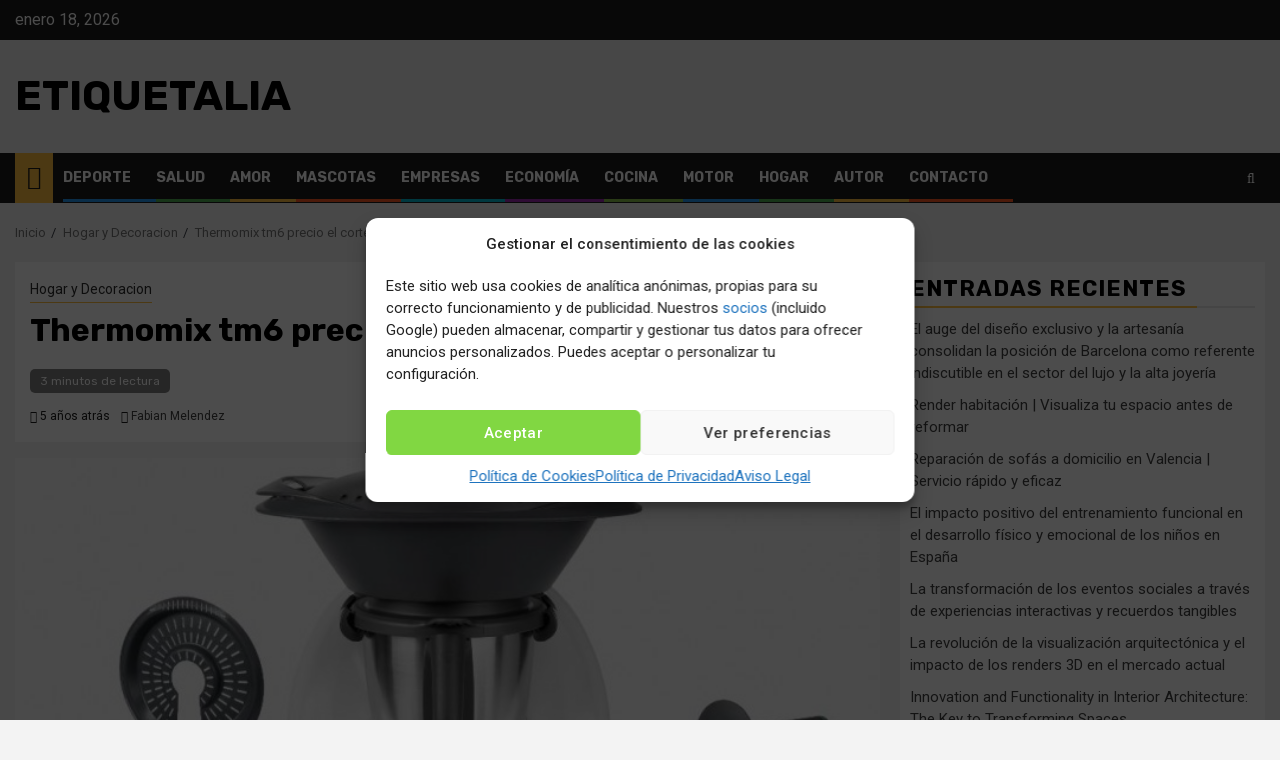

--- FILE ---
content_type: text/html; charset=UTF-8
request_url: https://etiquetalia.es/hogar-y-decoracion/thermomix-tm6-precio-el-corte-ingles/
body_size: 16648
content:
<!doctype html><html lang="es"><head><meta charset="UTF-8"><meta name="viewport" content="width=device-width, initial-scale=1"><link rel="profile" href="https://gmpg.org/xfn/11"><meta name='robots' content='index, follow, max-image-preview:large, max-snippet:-1, max-video-preview:-1' /><title>▷ Thermomix tm6 precio el corte inglés | Actualizado enero 2026</title><meta name="description" content="➤ Thermomix tm6 precio el corte inglés ☝ Thermomix tm6 precio el corte inglés Price thermomix tm6 spainFinding the right food processor also means knowing where to look. And some stores, such as ... ➤" /><link rel="canonical" href="https://etiquetalia.es/hogar-y-decoracion/thermomix-tm6-precio-el-corte-ingles/" /><meta property="og:locale" content="es_ES" /><meta property="og:type" content="article" /><meta property="og:title" content="▷ Thermomix tm6 precio el corte inglés | Actualizado enero 2026" /><meta property="og:description" content="➤ Thermomix tm6 precio el corte inglés ☝ Thermomix tm6 precio el corte inglés Price thermomix tm6 spainFinding the right food processor also means knowing where to look. And some stores, such as ... ➤" /><meta property="og:url" content="https://etiquetalia.es/hogar-y-decoracion/thermomix-tm6-precio-el-corte-ingles/" /><meta property="og:site_name" content="Etiquetalia" /><meta property="article:published_time" content="2021-07-05T06:13:26+00:00" /><meta property="og:image" content="https://fotos-etiquetalia.s3.eu-west-3.amazonaws.com/wp-content/uploads/2021/07/05081818/thermomix-tm6-precio-el-corte-ingles.jpg" /><meta property="og:image:width" content="730" /><meta property="og:image:height" content="715" /><meta property="og:image:type" content="image/jpeg" /><meta name="author" content="Fabian Melendez" /><meta name="twitter:card" content="summary_large_image" /><meta name="twitter:label1" content="Escrito por" /><meta name="twitter:data1" content="Fabian Melendez" /><meta name="twitter:label2" content="Tiempo de lectura" /><meta name="twitter:data2" content="3 minutos" /> <script type="application/ld+json" class="yoast-schema-graph">{"@context":"https://schema.org","@graph":[{"@type":"Article","@id":"https://etiquetalia.es/hogar-y-decoracion/thermomix-tm6-precio-el-corte-ingles/#article","isPartOf":{"@id":"https://etiquetalia.es/hogar-y-decoracion/thermomix-tm6-precio-el-corte-ingles/"},"author":{"name":"Fabian Melendez","@id":"https://etiquetalia.es/#/schema/person/7e027035fd1d1e5b965ad1fefeb60503"},"headline":"Thermomix tm6 precio el corte inglés","datePublished":"2021-07-05T06:13:26+00:00","dateModified":"2021-07-05T06:13:26+00:00","mainEntityOfPage":{"@id":"https://etiquetalia.es/hogar-y-decoracion/thermomix-tm6-precio-el-corte-ingles/"},"wordCount":552,"publisher":{"@id":"https://etiquetalia.es/#organization"},"image":{"@id":"https://etiquetalia.es/hogar-y-decoracion/thermomix-tm6-precio-el-corte-ingles/#primaryimage"},"thumbnailUrl":"https://etiquetalia.es/wp-content/uploads/2021/07/thermomix-tm6-precio-el-corte-ingles.jpg","articleSection":["Hogar y Decoracion"],"inLanguage":"es"},{"@type":"WebPage","@id":"https://etiquetalia.es/hogar-y-decoracion/thermomix-tm6-precio-el-corte-ingles/","url":"https://etiquetalia.es/hogar-y-decoracion/thermomix-tm6-precio-el-corte-ingles/","name":"▷ Thermomix tm6 precio el corte inglés | Actualizado enero 2026","isPartOf":{"@id":"https://etiquetalia.es/#website"},"primaryImageOfPage":{"@id":"https://etiquetalia.es/hogar-y-decoracion/thermomix-tm6-precio-el-corte-ingles/#primaryimage"},"image":{"@id":"https://etiquetalia.es/hogar-y-decoracion/thermomix-tm6-precio-el-corte-ingles/#primaryimage"},"thumbnailUrl":"https://etiquetalia.es/wp-content/uploads/2021/07/thermomix-tm6-precio-el-corte-ingles.jpg","datePublished":"2021-07-05T06:13:26+00:00","dateModified":"2021-07-05T06:13:26+00:00","description":"➤ Thermomix tm6 precio el corte inglés ☝ Thermomix tm6 precio el corte inglés Price thermomix tm6 spainFinding the right food processor also means knowing where to look. And some stores, such as ... ➤","breadcrumb":{"@id":"https://etiquetalia.es/hogar-y-decoracion/thermomix-tm6-precio-el-corte-ingles/#breadcrumb"},"inLanguage":"es","potentialAction":[{"@type":"ReadAction","target":["https://etiquetalia.es/hogar-y-decoracion/thermomix-tm6-precio-el-corte-ingles/"]}]},{"@type":"ImageObject","inLanguage":"es","@id":"https://etiquetalia.es/hogar-y-decoracion/thermomix-tm6-precio-el-corte-ingles/#primaryimage","url":"https://etiquetalia.es/wp-content/uploads/2021/07/thermomix-tm6-precio-el-corte-ingles.jpg","contentUrl":"https://etiquetalia.es/wp-content/uploads/2021/07/thermomix-tm6-precio-el-corte-ingles.jpg","width":730,"height":715},{"@type":"BreadcrumbList","@id":"https://etiquetalia.es/hogar-y-decoracion/thermomix-tm6-precio-el-corte-ingles/#breadcrumb","itemListElement":[{"@type":"ListItem","position":1,"name":"Portada","item":"https://etiquetalia.es/"},{"@type":"ListItem","position":2,"name":"Thermomix tm6 precio el corte inglés"}]},{"@type":"WebSite","@id":"https://etiquetalia.es/#website","url":"https://etiquetalia.es/","name":"Etiquetalia","description":"","publisher":{"@id":"https://etiquetalia.es/#organization"},"potentialAction":[{"@type":"SearchAction","target":{"@type":"EntryPoint","urlTemplate":"https://etiquetalia.es/?s={search_term_string}"},"query-input":"required name=search_term_string"}],"inLanguage":"es"},{"@type":"Organization","@id":"https://etiquetalia.es/#organization","name":"▷ ¿Quieres conocer las últimas curiosidades y tendencias? | Etiquetalia.es","url":"https://etiquetalia.es/","logo":{"@type":"ImageObject","inLanguage":"es","@id":"https://etiquetalia.es/#/schema/logo/image/","url":"https://etiquetalia.es/wp-content/uploads/2021/07/etiquetalia-logo-grande.jpg","contentUrl":"https://etiquetalia.es/wp-content/uploads/2021/07/etiquetalia-logo-grande.jpg","width":512,"height":512,"caption":"▷ ¿Quieres conocer las últimas curiosidades y tendencias? | Etiquetalia.es"},"image":{"@id":"https://etiquetalia.es/#/schema/logo/image/"}},{"@type":"Person","@id":"https://etiquetalia.es/#/schema/person/7e027035fd1d1e5b965ad1fefeb60503","name":"Fabian Melendez","image":{"@type":"ImageObject","inLanguage":"es","@id":"https://etiquetalia.es/#/schema/person/image/","url":"https://etiquetalia.es/wp-content/uploads/2022/04/retrato-joven-139x150.jpg","contentUrl":"https://etiquetalia.es/wp-content/uploads/2022/04/retrato-joven-139x150.jpg","caption":"Fabian Melendez"},"description":"¡Hola mundo! En mi blog personal encontrarás diversas noticias de actualidad.","sameAs":["https://etiquetalia.es"]}]}</script> <link rel='dns-prefetch' href='//fonts.googleapis.com' /> <script type="text/javascript">/*  */
window._wpemojiSettings = {"baseUrl":"https:\/\/s.w.org\/images\/core\/emoji\/14.0.0\/72x72\/","ext":".png","svgUrl":"https:\/\/s.w.org\/images\/core\/emoji\/14.0.0\/svg\/","svgExt":".svg","source":{"concatemoji":"https:\/\/etiquetalia.es\/wp-includes\/js\/wp-emoji-release.min.js?ver=6.4.7"}};
/*! This file is auto-generated */
!function(i,n){var o,s,e;function c(e){try{var t={supportTests:e,timestamp:(new Date).valueOf()};sessionStorage.setItem(o,JSON.stringify(t))}catch(e){}}function p(e,t,n){e.clearRect(0,0,e.canvas.width,e.canvas.height),e.fillText(t,0,0);var t=new Uint32Array(e.getImageData(0,0,e.canvas.width,e.canvas.height).data),r=(e.clearRect(0,0,e.canvas.width,e.canvas.height),e.fillText(n,0,0),new Uint32Array(e.getImageData(0,0,e.canvas.width,e.canvas.height).data));return t.every(function(e,t){return e===r[t]})}function u(e,t,n){switch(t){case"flag":return n(e,"\ud83c\udff3\ufe0f\u200d\u26a7\ufe0f","\ud83c\udff3\ufe0f\u200b\u26a7\ufe0f")?!1:!n(e,"\ud83c\uddfa\ud83c\uddf3","\ud83c\uddfa\u200b\ud83c\uddf3")&&!n(e,"\ud83c\udff4\udb40\udc67\udb40\udc62\udb40\udc65\udb40\udc6e\udb40\udc67\udb40\udc7f","\ud83c\udff4\u200b\udb40\udc67\u200b\udb40\udc62\u200b\udb40\udc65\u200b\udb40\udc6e\u200b\udb40\udc67\u200b\udb40\udc7f");case"emoji":return!n(e,"\ud83e\udef1\ud83c\udffb\u200d\ud83e\udef2\ud83c\udfff","\ud83e\udef1\ud83c\udffb\u200b\ud83e\udef2\ud83c\udfff")}return!1}function f(e,t,n){var r="undefined"!=typeof WorkerGlobalScope&&self instanceof WorkerGlobalScope?new OffscreenCanvas(300,150):i.createElement("canvas"),a=r.getContext("2d",{willReadFrequently:!0}),o=(a.textBaseline="top",a.font="600 32px Arial",{});return e.forEach(function(e){o[e]=t(a,e,n)}),o}function t(e){var t=i.createElement("script");t.src=e,t.defer=!0,i.head.appendChild(t)}"undefined"!=typeof Promise&&(o="wpEmojiSettingsSupports",s=["flag","emoji"],n.supports={everything:!0,everythingExceptFlag:!0},e=new Promise(function(e){i.addEventListener("DOMContentLoaded",e,{once:!0})}),new Promise(function(t){var n=function(){try{var e=JSON.parse(sessionStorage.getItem(o));if("object"==typeof e&&"number"==typeof e.timestamp&&(new Date).valueOf()<e.timestamp+604800&&"object"==typeof e.supportTests)return e.supportTests}catch(e){}return null}();if(!n){if("undefined"!=typeof Worker&&"undefined"!=typeof OffscreenCanvas&&"undefined"!=typeof URL&&URL.createObjectURL&&"undefined"!=typeof Blob)try{var e="postMessage("+f.toString()+"("+[JSON.stringify(s),u.toString(),p.toString()].join(",")+"));",r=new Blob([e],{type:"text/javascript"}),a=new Worker(URL.createObjectURL(r),{name:"wpTestEmojiSupports"});return void(a.onmessage=function(e){c(n=e.data),a.terminate(),t(n)})}catch(e){}c(n=f(s,u,p))}t(n)}).then(function(e){for(var t in e)n.supports[t]=e[t],n.supports.everything=n.supports.everything&&n.supports[t],"flag"!==t&&(n.supports.everythingExceptFlag=n.supports.everythingExceptFlag&&n.supports[t]);n.supports.everythingExceptFlag=n.supports.everythingExceptFlag&&!n.supports.flag,n.DOMReady=!1,n.readyCallback=function(){n.DOMReady=!0}}).then(function(){return e}).then(function(){var e;n.supports.everything||(n.readyCallback(),(e=n.source||{}).concatemoji?t(e.concatemoji):e.wpemoji&&e.twemoji&&(t(e.twemoji),t(e.wpemoji)))}))}((window,document),window._wpemojiSettings);
/*  */</script> <style id='wp-emoji-styles-inline-css' type='text/css'>img.wp-smiley, img.emoji {
		display: inline !important;
		border: none !important;
		box-shadow: none !important;
		height: 1em !important;
		width: 1em !important;
		margin: 0 0.07em !important;
		vertical-align: -0.1em !important;
		background: none !important;
		padding: 0 !important;
	}</style><link data-optimized="1" rel='stylesheet' id='wp-block-library-css' href='https://etiquetalia.es/wp-content/litespeed/css/552aa55cb68a26224779b839dc63b739.css?ver=763df' type='text/css' media='all' /><style id='classic-theme-styles-inline-css' type='text/css'>/*! This file is auto-generated */
.wp-block-button__link{color:#fff;background-color:#32373c;border-radius:9999px;box-shadow:none;text-decoration:none;padding:calc(.667em + 2px) calc(1.333em + 2px);font-size:1.125em}.wp-block-file__button{background:#32373c;color:#fff;text-decoration:none}</style><style id='global-styles-inline-css' type='text/css'>body{--wp--preset--color--black: #000000;--wp--preset--color--cyan-bluish-gray: #abb8c3;--wp--preset--color--white: #ffffff;--wp--preset--color--pale-pink: #f78da7;--wp--preset--color--vivid-red: #cf2e2e;--wp--preset--color--luminous-vivid-orange: #ff6900;--wp--preset--color--luminous-vivid-amber: #fcb900;--wp--preset--color--light-green-cyan: #7bdcb5;--wp--preset--color--vivid-green-cyan: #00d084;--wp--preset--color--pale-cyan-blue: #8ed1fc;--wp--preset--color--vivid-cyan-blue: #0693e3;--wp--preset--color--vivid-purple: #9b51e0;--wp--preset--gradient--vivid-cyan-blue-to-vivid-purple: linear-gradient(135deg,rgba(6,147,227,1) 0%,rgb(155,81,224) 100%);--wp--preset--gradient--light-green-cyan-to-vivid-green-cyan: linear-gradient(135deg,rgb(122,220,180) 0%,rgb(0,208,130) 100%);--wp--preset--gradient--luminous-vivid-amber-to-luminous-vivid-orange: linear-gradient(135deg,rgba(252,185,0,1) 0%,rgba(255,105,0,1) 100%);--wp--preset--gradient--luminous-vivid-orange-to-vivid-red: linear-gradient(135deg,rgba(255,105,0,1) 0%,rgb(207,46,46) 100%);--wp--preset--gradient--very-light-gray-to-cyan-bluish-gray: linear-gradient(135deg,rgb(238,238,238) 0%,rgb(169,184,195) 100%);--wp--preset--gradient--cool-to-warm-spectrum: linear-gradient(135deg,rgb(74,234,220) 0%,rgb(151,120,209) 20%,rgb(207,42,186) 40%,rgb(238,44,130) 60%,rgb(251,105,98) 80%,rgb(254,248,76) 100%);--wp--preset--gradient--blush-light-purple: linear-gradient(135deg,rgb(255,206,236) 0%,rgb(152,150,240) 100%);--wp--preset--gradient--blush-bordeaux: linear-gradient(135deg,rgb(254,205,165) 0%,rgb(254,45,45) 50%,rgb(107,0,62) 100%);--wp--preset--gradient--luminous-dusk: linear-gradient(135deg,rgb(255,203,112) 0%,rgb(199,81,192) 50%,rgb(65,88,208) 100%);--wp--preset--gradient--pale-ocean: linear-gradient(135deg,rgb(255,245,203) 0%,rgb(182,227,212) 50%,rgb(51,167,181) 100%);--wp--preset--gradient--electric-grass: linear-gradient(135deg,rgb(202,248,128) 0%,rgb(113,206,126) 100%);--wp--preset--gradient--midnight: linear-gradient(135deg,rgb(2,3,129) 0%,rgb(40,116,252) 100%);--wp--preset--font-size--small: 13px;--wp--preset--font-size--medium: 20px;--wp--preset--font-size--large: 36px;--wp--preset--font-size--x-large: 42px;--wp--preset--spacing--20: 0.44rem;--wp--preset--spacing--30: 0.67rem;--wp--preset--spacing--40: 1rem;--wp--preset--spacing--50: 1.5rem;--wp--preset--spacing--60: 2.25rem;--wp--preset--spacing--70: 3.38rem;--wp--preset--spacing--80: 5.06rem;--wp--preset--shadow--natural: 6px 6px 9px rgba(0, 0, 0, 0.2);--wp--preset--shadow--deep: 12px 12px 50px rgba(0, 0, 0, 0.4);--wp--preset--shadow--sharp: 6px 6px 0px rgba(0, 0, 0, 0.2);--wp--preset--shadow--outlined: 6px 6px 0px -3px rgba(255, 255, 255, 1), 6px 6px rgba(0, 0, 0, 1);--wp--preset--shadow--crisp: 6px 6px 0px rgba(0, 0, 0, 1);}:where(.is-layout-flex){gap: 0.5em;}:where(.is-layout-grid){gap: 0.5em;}body .is-layout-flow > .alignleft{float: left;margin-inline-start: 0;margin-inline-end: 2em;}body .is-layout-flow > .alignright{float: right;margin-inline-start: 2em;margin-inline-end: 0;}body .is-layout-flow > .aligncenter{margin-left: auto !important;margin-right: auto !important;}body .is-layout-constrained > .alignleft{float: left;margin-inline-start: 0;margin-inline-end: 2em;}body .is-layout-constrained > .alignright{float: right;margin-inline-start: 2em;margin-inline-end: 0;}body .is-layout-constrained > .aligncenter{margin-left: auto !important;margin-right: auto !important;}body .is-layout-constrained > :where(:not(.alignleft):not(.alignright):not(.alignfull)){max-width: var(--wp--style--global--content-size);margin-left: auto !important;margin-right: auto !important;}body .is-layout-constrained > .alignwide{max-width: var(--wp--style--global--wide-size);}body .is-layout-flex{display: flex;}body .is-layout-flex{flex-wrap: wrap;align-items: center;}body .is-layout-flex > *{margin: 0;}body .is-layout-grid{display: grid;}body .is-layout-grid > *{margin: 0;}:where(.wp-block-columns.is-layout-flex){gap: 2em;}:where(.wp-block-columns.is-layout-grid){gap: 2em;}:where(.wp-block-post-template.is-layout-flex){gap: 1.25em;}:where(.wp-block-post-template.is-layout-grid){gap: 1.25em;}.has-black-color{color: var(--wp--preset--color--black) !important;}.has-cyan-bluish-gray-color{color: var(--wp--preset--color--cyan-bluish-gray) !important;}.has-white-color{color: var(--wp--preset--color--white) !important;}.has-pale-pink-color{color: var(--wp--preset--color--pale-pink) !important;}.has-vivid-red-color{color: var(--wp--preset--color--vivid-red) !important;}.has-luminous-vivid-orange-color{color: var(--wp--preset--color--luminous-vivid-orange) !important;}.has-luminous-vivid-amber-color{color: var(--wp--preset--color--luminous-vivid-amber) !important;}.has-light-green-cyan-color{color: var(--wp--preset--color--light-green-cyan) !important;}.has-vivid-green-cyan-color{color: var(--wp--preset--color--vivid-green-cyan) !important;}.has-pale-cyan-blue-color{color: var(--wp--preset--color--pale-cyan-blue) !important;}.has-vivid-cyan-blue-color{color: var(--wp--preset--color--vivid-cyan-blue) !important;}.has-vivid-purple-color{color: var(--wp--preset--color--vivid-purple) !important;}.has-black-background-color{background-color: var(--wp--preset--color--black) !important;}.has-cyan-bluish-gray-background-color{background-color: var(--wp--preset--color--cyan-bluish-gray) !important;}.has-white-background-color{background-color: var(--wp--preset--color--white) !important;}.has-pale-pink-background-color{background-color: var(--wp--preset--color--pale-pink) !important;}.has-vivid-red-background-color{background-color: var(--wp--preset--color--vivid-red) !important;}.has-luminous-vivid-orange-background-color{background-color: var(--wp--preset--color--luminous-vivid-orange) !important;}.has-luminous-vivid-amber-background-color{background-color: var(--wp--preset--color--luminous-vivid-amber) !important;}.has-light-green-cyan-background-color{background-color: var(--wp--preset--color--light-green-cyan) !important;}.has-vivid-green-cyan-background-color{background-color: var(--wp--preset--color--vivid-green-cyan) !important;}.has-pale-cyan-blue-background-color{background-color: var(--wp--preset--color--pale-cyan-blue) !important;}.has-vivid-cyan-blue-background-color{background-color: var(--wp--preset--color--vivid-cyan-blue) !important;}.has-vivid-purple-background-color{background-color: var(--wp--preset--color--vivid-purple) !important;}.has-black-border-color{border-color: var(--wp--preset--color--black) !important;}.has-cyan-bluish-gray-border-color{border-color: var(--wp--preset--color--cyan-bluish-gray) !important;}.has-white-border-color{border-color: var(--wp--preset--color--white) !important;}.has-pale-pink-border-color{border-color: var(--wp--preset--color--pale-pink) !important;}.has-vivid-red-border-color{border-color: var(--wp--preset--color--vivid-red) !important;}.has-luminous-vivid-orange-border-color{border-color: var(--wp--preset--color--luminous-vivid-orange) !important;}.has-luminous-vivid-amber-border-color{border-color: var(--wp--preset--color--luminous-vivid-amber) !important;}.has-light-green-cyan-border-color{border-color: var(--wp--preset--color--light-green-cyan) !important;}.has-vivid-green-cyan-border-color{border-color: var(--wp--preset--color--vivid-green-cyan) !important;}.has-pale-cyan-blue-border-color{border-color: var(--wp--preset--color--pale-cyan-blue) !important;}.has-vivid-cyan-blue-border-color{border-color: var(--wp--preset--color--vivid-cyan-blue) !important;}.has-vivid-purple-border-color{border-color: var(--wp--preset--color--vivid-purple) !important;}.has-vivid-cyan-blue-to-vivid-purple-gradient-background{background: var(--wp--preset--gradient--vivid-cyan-blue-to-vivid-purple) !important;}.has-light-green-cyan-to-vivid-green-cyan-gradient-background{background: var(--wp--preset--gradient--light-green-cyan-to-vivid-green-cyan) !important;}.has-luminous-vivid-amber-to-luminous-vivid-orange-gradient-background{background: var(--wp--preset--gradient--luminous-vivid-amber-to-luminous-vivid-orange) !important;}.has-luminous-vivid-orange-to-vivid-red-gradient-background{background: var(--wp--preset--gradient--luminous-vivid-orange-to-vivid-red) !important;}.has-very-light-gray-to-cyan-bluish-gray-gradient-background{background: var(--wp--preset--gradient--very-light-gray-to-cyan-bluish-gray) !important;}.has-cool-to-warm-spectrum-gradient-background{background: var(--wp--preset--gradient--cool-to-warm-spectrum) !important;}.has-blush-light-purple-gradient-background{background: var(--wp--preset--gradient--blush-light-purple) !important;}.has-blush-bordeaux-gradient-background{background: var(--wp--preset--gradient--blush-bordeaux) !important;}.has-luminous-dusk-gradient-background{background: var(--wp--preset--gradient--luminous-dusk) !important;}.has-pale-ocean-gradient-background{background: var(--wp--preset--gradient--pale-ocean) !important;}.has-electric-grass-gradient-background{background: var(--wp--preset--gradient--electric-grass) !important;}.has-midnight-gradient-background{background: var(--wp--preset--gradient--midnight) !important;}.has-small-font-size{font-size: var(--wp--preset--font-size--small) !important;}.has-medium-font-size{font-size: var(--wp--preset--font-size--medium) !important;}.has-large-font-size{font-size: var(--wp--preset--font-size--large) !important;}.has-x-large-font-size{font-size: var(--wp--preset--font-size--x-large) !important;}
.wp-block-navigation a:where(:not(.wp-element-button)){color: inherit;}
:where(.wp-block-post-template.is-layout-flex){gap: 1.25em;}:where(.wp-block-post-template.is-layout-grid){gap: 1.25em;}
:where(.wp-block-columns.is-layout-flex){gap: 2em;}:where(.wp-block-columns.is-layout-grid){gap: 2em;}
.wp-block-pullquote{font-size: 1.5em;line-height: 1.6;}</style><link data-optimized="1" rel='stylesheet' id='ppress-frontend-css' href='https://etiquetalia.es/wp-content/litespeed/css/764a6b3c57efbb68de75340de1e447c1.css?ver=8e12f' type='text/css' media='all' /><link data-optimized="1" rel='stylesheet' id='ppress-flatpickr-css' href='https://etiquetalia.es/wp-content/litespeed/css/d7175b139a4425c6aaace76980e5ca2e.css?ver=15406' type='text/css' media='all' /><link data-optimized="1" rel='stylesheet' id='ppress-select2-css' href='https://etiquetalia.es/wp-content/litespeed/css/d13d03886a692be8da694e057d6623aa.css?ver=40803' type='text/css' media='all' /><link data-optimized="1" rel='stylesheet' id='cmplz-general-css' href='https://etiquetalia.es/wp-content/litespeed/css/bc73509bd9a5ab846d783c8a764bb669.css?ver=6cd4d' type='text/css' media='all' /><link data-optimized="1" rel='stylesheet' id='font-awesome-4-css' href='https://etiquetalia.es/wp-content/litespeed/css/e541eacda383815c04849f0dc52b523e.css?ver=68e6d' type='text/css' media='all' /><link data-optimized="1" rel='stylesheet' id='bootstrap-css' href='https://etiquetalia.es/wp-content/litespeed/css/b45b4426677064e8cb6487803424123b.css?ver=fa1c1' type='text/css' media='all' /><link data-optimized="1" rel='stylesheet' id='swiper-slider-css' href='https://etiquetalia.es/wp-content/litespeed/css/5bc8ac08ffa824236a5bad9cb2f62c8f.css?ver=c6d61' type='text/css' media='all' /><link data-optimized="1" rel='stylesheet' id='sidr-css' href='https://etiquetalia.es/wp-content/litespeed/css/872ffe6d4b7d085e408084e53325ec91.css?ver=eb62a' type='text/css' media='all' /><link data-optimized="1" rel='stylesheet' id='magnific-popup-css' href='https://etiquetalia.es/wp-content/litespeed/css/4468c25d0a3d3a9eb5dcd9e33974ebf1.css?ver=de197' type='text/css' media='all' /><link rel='stylesheet' id='newsphere-google-fonts-css' href='https://fonts.googleapis.com/css?family=Roboto:400,500,700|Rubik:400,500,700&#038;subset=latin,latin-ext' type='text/css' media='all' /><link data-optimized="1" rel='stylesheet' id='newsphere-style-css' href='https://etiquetalia.es/wp-content/litespeed/css/5da44a8793e01880c28d404e6e640b4f.css?ver=e5c58' type='text/css' media='all' /> <script type="text/javascript" src="https://etiquetalia.es/wp-includes/js/jquery/jquery.min.js?ver=3.7.1" id="jquery-core-js"></script> <script data-optimized="1" type="text/javascript" src="https://etiquetalia.es/wp-content/litespeed/js/6981141ee1efe307e50c8319fb6349e8.js?ver=ad657" id="jquery-migrate-js"></script> <script type="text/javascript" id="jquery-js-after">/*  */
jQuery(document).ready(function() {
	jQuery(".dc677a66dbf9c64fba26361240afdf5b").click(function() {
		jQuery.post(
			"https://etiquetalia.es/wp-admin/admin-ajax.php", {
				"action": "quick_adsense_onpost_ad_click",
				"quick_adsense_onpost_ad_index": jQuery(this).attr("data-index"),
				"quick_adsense_nonce": "cb10d62cc6",
			}, function(response) { }
		);
	});
});
/*  */</script> <script data-optimized="1" type="text/javascript" src="https://etiquetalia.es/wp-content/litespeed/js/e65b29e8f69081d6f0f47ecc7ff61b65.js?ver=8e6de" id="ppress-flatpickr-js"></script> <script data-optimized="1" type="text/javascript" src="https://etiquetalia.es/wp-content/litespeed/js/59c0c81fac5416b5d46e7ea7fbef44d7.js?ver=42d37" id="ppress-select2-js"></script> <link rel="https://api.w.org/" href="https://etiquetalia.es/wp-json/" /><link rel="alternate" type="application/json" href="https://etiquetalia.es/wp-json/wp/v2/posts/2502" /><link rel="EditURI" type="application/rsd+xml" title="RSD" href="https://etiquetalia.es/xmlrpc.php?rsd" /><meta name="generator" content="WordPress 6.4.7" /><link rel='shortlink' href='https://etiquetalia.es/?p=2502' /><link rel="alternate" type="application/json+oembed" href="https://etiquetalia.es/wp-json/oembed/1.0/embed?url=https%3A%2F%2Fetiquetalia.es%2Fhogar-y-decoracion%2Fthermomix-tm6-precio-el-corte-ingles%2F" /><link rel="alternate" type="text/xml+oembed" href="https://etiquetalia.es/wp-json/oembed/1.0/embed?url=https%3A%2F%2Fetiquetalia.es%2Fhogar-y-decoracion%2Fthermomix-tm6-precio-el-corte-ingles%2F&#038;format=xml" /> <script type="text/plain" data-service="general" data-category="marketing" async data-cmplz-src="https://pagead2.googlesyndication.com/pagead/js/adsbygoogle.js?client=ca-pub-3373201794644595"
     crossorigin="anonymous"></script> <style>.cmplz-hidden{display:none!important;}</style><style type="text/css">body .site-title a,
            .site-header .site-branding .site-title a:visited,
            .site-header .site-branding .site-title a:hover,
            .site-description {
                color: #000000;
            }

            .header-layout-3 .site-header .site-branding .site-title,
            .site-branding .site-title {
                font-size: 42px;
            }

            @media only screen and (max-width: 640px) {
                .site-branding .site-title {
                    font-size: 40px;

                }
            }

            @media only screen and (max-width: 375px) {
                .site-branding .site-title {
                    font-size: 32px;

                }
            }

            
            
            .elementor-default .elementor-section.elementor-section-full_width > .elementor-container,
            .elementor-default .elementor-section.elementor-section-boxed > .elementor-container,
            .elementor-page .elementor-section.elementor-section-full_width > .elementor-container,
            .elementor-page .elementor-section.elementor-section-boxed > .elementor-container{
                max-width: 1300px;
            }

            .container-wrapper .elementor {
                max-width: 100%;
            }

            .align-content-left .elementor-section-stretched,
            .align-content-right .elementor-section-stretched {
                max-width: 100%;
                left: 0 !important;
            }</style><link rel="icon" href="https://etiquetalia.es/wp-content/uploads/2021/07/favicon.png" sizes="32x32" /><link rel="icon" href="https://etiquetalia.es/wp-content/uploads/2021/07/favicon.png" sizes="192x192" /><link rel="apple-touch-icon" href="https://etiquetalia.es/wp-content/uploads/2021/07/favicon.png" /><meta name="msapplication-TileImage" content="https://etiquetalia.es/wp-content/uploads/2021/07/favicon.png" /><style type="text/css" id="wp-custom-css">h2:first-letter {
    text-transform: uppercase;
}

h3:first-letter {
    text-transform: uppercase;
}

li:first-letter {
    text-transform: uppercase;
}</style></head><body data-rsssl=1 data-cmplz=1 class="post-template-default single single-post postid-2502 single-format-standard wp-embed-responsive aft-default-mode aft-sticky-sidebar aft-hide-comment-count-in-list aft-hide-minutes-read-in-list aft-hide-date-author-in-list default-content-layout single-content-mode-default align-content-left"><div id="page" class="site">
<a class="skip-link screen-reader-text" href="#content">Saltar al contenido</a><header id="masthead" class="header-style1 header-layout-1"><div class="top-header"><div class="container-wrapper"><div class="top-bar-flex"><div class="top-bar-left col-2"><div class="date-bar-left">
<span class="topbar-date">
enero 18, 2026                                    </span></div></div><div class="top-bar-right col-2">
<span class="aft-small-social-menu">
</span></div></div></div></div><div class="main-header " data-background=""><div class="container-wrapper"><div class="af-container-row af-flex-container"><div class="col-3 float-l pad"><div class="logo-brand"><div class="site-branding"><p class="site-title font-family-1">
<a href="https://etiquetalia.es/"
rel="home">Etiquetalia</a></p></div></div></div><div class="col-66 float-l pad"></div></div></div></div><div class="header-menu-part"><div id="main-navigation-bar" class="bottom-bar"><div class="navigation-section-wrapper"><div class="container-wrapper"><div class="header-middle-part"><div class="navigation-container"><nav class="main-navigation clearfix">
<span class="aft-home-icon">
<a href="https://etiquetalia.es">
<i class="fa fa-home" aria-hidden="true"></i>
</a>
</span><div class="aft-dynamic-navigation-elements">
<button class="toggle-menu" aria-controls="primary-menu" aria-expanded="false">
<span class="screen-reader-text">
Menú principal                                            </span>
<i class="ham"></i>
</button><div class="menu main-menu menu-desktop show-menu-border"><ul id="primary-menu" class="menu"><li id="menu-item-5714" class="menu-item menu-item-type-taxonomy menu-item-object-category menu-item-5714"><a href="https://etiquetalia.es/deportes/">Deporte</a></li><li id="menu-item-5715" class="menu-item menu-item-type-taxonomy menu-item-object-category menu-item-5715"><a href="https://etiquetalia.es/salud/">Salud</a></li><li id="menu-item-5716" class="menu-item menu-item-type-taxonomy menu-item-object-category menu-item-5716"><a href="https://etiquetalia.es/amor-y-relaciones/">Amor</a></li><li id="menu-item-5717" class="menu-item menu-item-type-taxonomy menu-item-object-category menu-item-5717"><a href="https://etiquetalia.es/mascotas/">Mascotas</a></li><li id="menu-item-5718" class="menu-item menu-item-type-taxonomy menu-item-object-category menu-item-5718"><a href="https://etiquetalia.es/empresas/">Empresas</a></li><li id="menu-item-5719" class="menu-item menu-item-type-taxonomy menu-item-object-category menu-item-5719"><a href="https://etiquetalia.es/economia/">Economía</a></li><li id="menu-item-5720" class="menu-item menu-item-type-taxonomy menu-item-object-category menu-item-5720"><a href="https://etiquetalia.es/cocina-y-gastronomia/">Cocina</a></li><li id="menu-item-5721" class="menu-item menu-item-type-taxonomy menu-item-object-category menu-item-5721"><a href="https://etiquetalia.es/motor/">Motor</a></li><li id="menu-item-5722" class="menu-item menu-item-type-taxonomy menu-item-object-category current-post-ancestor current-menu-parent current-post-parent menu-item-5722"><a href="https://etiquetalia.es/hogar-y-decoracion/">Hogar</a></li><li id="menu-item-36743" class="menu-item menu-item-type-post_type menu-item-object-page menu-item-36743"><a href="https://etiquetalia.es/autor/">Autor</a></li><li id="menu-item-5723" class="menu-item menu-item-type-post_type menu-item-object-page menu-item-5723"><a href="https://etiquetalia.es/contacto/">Contacto</a></li></ul></div></div></nav></div></div><div class="header-right-part"><div class="af-search-wrap"><div class="search-overlay">
<a href="#" title="Search" class="search-icon">
<i class="fa fa-search"></i>
</a><div class="af-search-form"><form role="search" method="get" class="search-form" action="https://etiquetalia.es/">
<label>
<span class="screen-reader-text">Buscar:</span>
<input type="search" class="search-field" placeholder="Buscar &hellip;" value="" name="s" />
</label>
<input type="submit" class="search-submit" value="Buscar" /></form></div></div></div></div></div></div></div></div></header><div class="af-breadcrumbs-wrapper container-wrapper"><div class="af-breadcrumbs font-family-1 color-pad"><div role="navigation" aria-label="Migas de pan" class="breadcrumb-trail breadcrumbs" itemprop="breadcrumb"><ul class="trail-items" itemscope itemtype="http://schema.org/BreadcrumbList"><meta name="numberOfItems" content="3" /><meta name="itemListOrder" content="Ascending" /><li itemprop="itemListElement" itemscope itemtype="http://schema.org/ListItem" class="trail-item trail-begin"><a href="https://etiquetalia.es/" rel="home" itemprop="item"><span itemprop="name">Inicio</span></a><meta itemprop="position" content="1" /></li><li itemprop="itemListElement" itemscope itemtype="http://schema.org/ListItem" class="trail-item"><a href="https://etiquetalia.es/hogar-y-decoracion/" itemprop="item"><span itemprop="name">Hogar y Decoracion</span></a><meta itemprop="position" content="2" /></li><li itemprop="itemListElement" itemscope itemtype="http://schema.org/ListItem" class="trail-item trail-end"><a href="https://etiquetalia.es/hogar-y-decoracion/thermomix-tm6-precio-el-corte-ingles/" itemprop="item"><span itemprop="name">Thermomix tm6 precio el corte inglés</span></a><meta itemprop="position" content="3" /></li></ul></div></div></div><div id="content" class="container-wrapper"><div id="primary" class="content-area"><main id="main" class="site-main"><article id="post-2502" class="af-single-article post-2502 post type-post status-publish format-standard has-post-thumbnail hentry category-hogar-y-decoracion"><div class="entry-content-wrap read-single"><header class="entry-header pos-rel "><div class="read-details marg-btm-lr"><div class="entry-header-details"><div class="figure-categories figure-categories-bg"><ul class="cat-links"><li class="meta-category">
<a class="newsphere-categories category-color-1" href="https://etiquetalia.es/hogar-y-decoracion/" alt="Ver todas las entradas en Hogar y Decoracion">
Hogar y Decoracion
</a></li></ul></div><h1 class="entry-title">Thermomix tm6 precio el corte inglés</h1>
<span class="min-read-post-format">
<span class="min-read">3 minutos de lectura</span>                        </span><div class="entry-meta">
<span class="author-links"><span class="item-metadata posts-date">
<i class="fa fa-clock-o"></i>
5 años atrás            </span>
<span class="item-metadata posts-author byline">
<i class="fa fa-pencil-square-o"></i>
<a href="https://etiquetalia.es/author/fabian-melendez/">
Fabian Melendez                </a>
</span>
</span></div></div></div><div class="read-img pos-rel"><div class="post-thumbnail full-width-image">
<img width="730" height="715" src="https://etiquetalia.es/wp-content/uploads/2021/07/thermomix-tm6-precio-el-corte-ingles.jpg" class="attachment-newsphere-featured size-newsphere-featured wp-post-image" alt="" decoding="async" fetchpriority="high" /></div>
<span class="min-read-post-format"></span></div></header><div class="color-pad"><div class="entry-content read-details color-tp-pad no-color-pad"><div class="dc677a66dbf9c64fba26361240afdf5b" data-index="1" style="float: none; margin:10px 0 10px 0; text-align:center;"><ins class="adsbygoogle"
style="display:block"
data-ad-client="ca-pub-3373201794644595"
data-ad-slot="9503008471"
data-ad-format="auto"
data-full-width-responsive="true"></ins> <script>(adsbygoogle = window.adsbygoogle || []).push({});</script> </div><div class="plantilla-adsense"><h2>Thermomix tm6 precio el corte inglés</h2><p></p><p></div><h2>Price thermomix tm6 spain</h2><p>Finding the right food processor also means knowing where to look. And some stores, such as El Corte Inglés, are an excellent option to find that helper you need so much to stand out at a gastronomic level.<br />
Here are the comparisons of the best models of food processors at El Corte Inglés. We have selected the appliances directly from the website of the renowned department store.<br />
It has a rotation speed of 220 revolutions per minute. It has a planetary action that makes the rods develop an elliptical movement that mixes the ingredients homogeneously. It is easy to clean and perfect for semi-professional baking.</p><div style="float: none;clear: both;width: 100%;position: relative;padding-bottom: 56.25%;padding-top: 25px;height: 0;"><iframe style="position: absolute; top: 0; left: 0; width: 100%;height: 100%;" src="https://www.youtube.com/embed/Z4uVmA3GNxY" frameborder="0" allowfullscreen="allowfullscreen"></iframe></div><p></p><h2>Thermomix el corte ingles</h2><p>We have come to the simple conclusion that the user is always and at all times right, for this reason we are responsible for finding the thermomix el corte ingles accessories of all types and brands that provide the best quality, with variety in models, colors, costs, among others; to thus create a range of possible options for our customers, so that they can choose freely thermomix el corte ingles accessories that they like, suits your needs and your budget. We create different strategies to make shopping easier and also provide the best technical tools to speed up the process without lowering the quality. All this in order to serve our customers and that they acquire the best shopping experience and the best results with thermomix el corte ingles accessories.</p><div class="dc677a66dbf9c64fba26361240afdf5b" data-index="1" style="float: none; margin:10px 0 10px 0; text-align:center;"><ins class="adsbygoogle"
style="display:block"
data-ad-client="ca-pub-3373201794644595"
data-ad-slot="9503008471"
data-ad-format="auto"
data-full-width-responsive="true"></ins> <script>(adsbygoogle = window.adsbygoogle || []).push({});</script> </div><h3>El corte inglés home appliances</h3><p>Discover how Thermomix® can help you in your daily life. Send us your data through this form and one of our commercial agents will contact you to set a date for the visit. Virtual, in your own home or at the address you indicate.<br />
Discover how Thermomix® can help you in your daily life. Send us your details through this form and one of our sales agents will contact you to set a date for the visit. Virtual, in your own home or at the address you indicate.</p><h3>Thermomix mexico price 2020</h3><p>In prices ranging from more than 200 euros, in the simplest among those who do the most, to around 1,500 euros, in the most complete, the OCU, however, already discards the Silvercrest Mounsieur Cuisine Connect. The food processor that popularized Lidl, but was forced to withdraw from the market to be involved in the war with Thermomix for the rights of this. So, these are the five best: Vorwerk Thermomix TM6 The best, with distance over the rest, for the OCU. If for something is popularly known as Thermomix food processors, it is for the performance and high demand that this brand brings together. In the case of this model, it has a score of 77 out of 100 classified as «good quality».<br />
With a capacity of about 3,000 milliliters and a power of 1,500 watts, its price on the official Thermomix website is 1,299 euros. Such is its demand, since it cooks practically everything, that it is not even available on Amazon. Moulinex HF906 I-Companion XL The great alternative to the previous one, although at a significant distance. With a rating of 74 out of 100, this food processor has however greater capacity (4.5 liters) and power (1,550 watts) but loses in cleaning and when preparing smoothies.</p><div class="dc677a66dbf9c64fba26361240afdf5b" data-index="3" style="float: none; margin:10px 0 10px 0; text-align:center;">
<ins class="adsbygoogle"
style="display:block"
data-ad-format="autorelaxed"
data-ad-client="ca-pub-3373201794644595"
data-ad-slot="1960531858"></ins> <script>(adsbygoogle = window.adsbygoogle || []).push({});</script> </div><div style="font-size: 0px; height: 0px; line-height: 0px; margin: 0; padding: 0; clear: both;"></div><div class="post-item-metadata entry-meta"></div></div></div></div></article><div class="promotionspace enable-promotionspace"><div class="af-reated-posts  col-ten"><h4 class="widget-title header-after1">
<span class="header-after">
Más historias                            </span></h4><div class="af-container-row clearfix"><div class="col-3 float-l pad latest-posts-grid af-sec-post" data-mh="latest-posts-grid"><div class="read-single color-pad"><div class="read-img pos-rel read-bg-img">
<a href="https://etiquetalia.es/hogar-y-decoracion/empresa-de-decoracion-de-interiores-de-casas-en-madrid-transformando-espacios-con-estilo-y-funcionalidad/">
<img width="300" height="200" src="https://etiquetalia.es/wp-content/uploads/2025/05/Empresa-de-decoracion-de-interiores-de-casas-en-Madrid-transformando-espacios-con-estilo-y-funcionalidad-300x200.jpg" class="attachment-medium size-medium wp-post-image" alt="Empresa de decoración de interiores de casas en Madrid transformando espacios con estilo y funcionalidad" decoding="async" srcset="https://etiquetalia.es/wp-content/uploads/2025/05/Empresa-de-decoracion-de-interiores-de-casas-en-Madrid-transformando-espacios-con-estilo-y-funcionalidad-300x200.jpg 300w, https://etiquetalia.es/wp-content/uploads/2025/05/Empresa-de-decoracion-de-interiores-de-casas-en-Madrid-transformando-espacios-con-estilo-y-funcionalidad-1024x681.jpg 1024w, https://etiquetalia.es/wp-content/uploads/2025/05/Empresa-de-decoracion-de-interiores-de-casas-en-Madrid-transformando-espacios-con-estilo-y-funcionalidad-768x511.jpg 768w, https://etiquetalia.es/wp-content/uploads/2025/05/Empresa-de-decoracion-de-interiores-de-casas-en-Madrid-transformando-espacios-con-estilo-y-funcionalidad.jpg 1500w" sizes="(max-width: 300px) 100vw, 300px" />                                </a>
<span class="min-read-post-format">
<span class="min-read">11 minutos de lectura</span>                                </span></div><div class="read-details color-tp-pad no-color-pad"><div class="read-categories"><ul class="cat-links"><li class="meta-category">
<a class="newsphere-categories category-color-1" href="https://etiquetalia.es/hogar-y-decoracion/" alt="Ver todas las entradas en Hogar y Decoracion">
Hogar y Decoracion
</a></li></ul></div><div class="read-title"><h4>
<a href="https://etiquetalia.es/hogar-y-decoracion/empresa-de-decoracion-de-interiores-de-casas-en-madrid-transformando-espacios-con-estilo-y-funcionalidad/">Empresa de decoración de interiores de casas en Madrid: transformando espacios con estilo y funcionalidad</a></h4></div><div class="entry-meta">
<span class="author-links"><span class="item-metadata posts-date">
<i class="fa fa-clock-o"></i>
8 meses atrás            </span>
<span class="item-metadata posts-author byline">
<i class="fa fa-pencil-square-o"></i>
<a href="https://etiquetalia.es/author/fabian-melendez/">
Fabian Melendez                </a>
</span>
</span></div></div></div></div><div class="col-3 float-l pad latest-posts-grid af-sec-post" data-mh="latest-posts-grid"><div class="read-single color-pad"><div class="read-img pos-rel read-bg-img">
<a href="https://etiquetalia.es/hogar-y-decoracion/toca-cambiar-el-colchon-como-elegirlo-para-lograr-un-sueno-reparador/">
<img width="300" height="200" src="https://etiquetalia.es/wp-content/uploads/2025/01/Toca-cambiar-el-colchon-Como-elegirlo-para-lograr-un-sueno-reparador-300x200.jpg" class="attachment-medium size-medium wp-post-image" alt="¿Toca cambiar el colchón Cómo elegirlo para lograr un sueño reparador" decoding="async" srcset="https://etiquetalia.es/wp-content/uploads/2025/01/Toca-cambiar-el-colchon-Como-elegirlo-para-lograr-un-sueno-reparador-300x200.jpg 300w, https://etiquetalia.es/wp-content/uploads/2025/01/Toca-cambiar-el-colchon-Como-elegirlo-para-lograr-un-sueno-reparador-1024x683.jpg 1024w, https://etiquetalia.es/wp-content/uploads/2025/01/Toca-cambiar-el-colchon-Como-elegirlo-para-lograr-un-sueno-reparador-768x512.jpg 768w, https://etiquetalia.es/wp-content/uploads/2025/01/Toca-cambiar-el-colchon-Como-elegirlo-para-lograr-un-sueno-reparador.jpg 1200w" sizes="(max-width: 300px) 100vw, 300px" />                                </a>
<span class="min-read-post-format">
<span class="min-read">3 minutos de lectura</span>                                </span></div><div class="read-details color-tp-pad no-color-pad"><div class="read-categories"><ul class="cat-links"><li class="meta-category">
<a class="newsphere-categories category-color-1" href="https://etiquetalia.es/hogar-y-decoracion/" alt="Ver todas las entradas en Hogar y Decoracion">
Hogar y Decoracion
</a></li></ul></div><div class="read-title"><h4>
<a href="https://etiquetalia.es/hogar-y-decoracion/toca-cambiar-el-colchon-como-elegirlo-para-lograr-un-sueno-reparador/">¿Toca cambiar el colchón? Cómo elegirlo para lograr un sueño reparador</a></h4></div><div class="entry-meta">
<span class="author-links"><span class="item-metadata posts-date">
<i class="fa fa-clock-o"></i>
12 meses atrás            </span>
<span class="item-metadata posts-author byline">
<i class="fa fa-pencil-square-o"></i>
<a href="https://etiquetalia.es/author/fabian-melendez/">
Fabian Melendez                </a>
</span>
</span></div></div></div></div><div class="col-3 float-l pad latest-posts-grid af-sec-post" data-mh="latest-posts-grid"><div class="read-single color-pad"><div class="read-img pos-rel read-bg-img">
<a href="https://etiquetalia.es/hogar-y-decoracion/que-hago-con-estos-muebles/">
<img width="300" height="200" src="https://etiquetalia.es/wp-content/uploads/2025/01/Que-hago-con-estos-muebles-300x200.jpg" class="attachment-medium size-medium wp-post-image" alt="Qué hago con estos muebles" decoding="async" loading="lazy" srcset="https://etiquetalia.es/wp-content/uploads/2025/01/Que-hago-con-estos-muebles-300x200.jpg 300w, https://etiquetalia.es/wp-content/uploads/2025/01/Que-hago-con-estos-muebles-1024x683.jpg 1024w, https://etiquetalia.es/wp-content/uploads/2025/01/Que-hago-con-estos-muebles-768x512.jpg 768w, https://etiquetalia.es/wp-content/uploads/2025/01/Que-hago-con-estos-muebles.jpg 1500w" sizes="(max-width: 300px) 100vw, 300px" />                                </a>
<span class="min-read-post-format">
<span class="min-read">3 minutos de lectura</span>                                </span></div><div class="read-details color-tp-pad no-color-pad"><div class="read-categories"><ul class="cat-links"><li class="meta-category">
<a class="newsphere-categories category-color-1" href="https://etiquetalia.es/hogar-y-decoracion/" alt="Ver todas las entradas en Hogar y Decoracion">
Hogar y Decoracion
</a></li></ul></div><div class="read-title"><h4>
<a href="https://etiquetalia.es/hogar-y-decoracion/que-hago-con-estos-muebles/">¿Qué hago con estos muebles?</a></h4></div><div class="entry-meta">
<span class="author-links"><span class="item-metadata posts-date">
<i class="fa fa-clock-o"></i>
12 meses atrás            </span>
<span class="item-metadata posts-author byline">
<i class="fa fa-pencil-square-o"></i>
<a href="https://etiquetalia.es/author/fabian-melendez/">
Fabian Melendez                </a>
</span>
</span></div></div></div></div></div></div></div></main></div><div id="secondary" class="sidebar-area sidebar-sticky-top"><div class="theiaStickySidebar"><aside class="widget-area color-pad"><div id="recent-posts-2" class="widget newsphere-widget widget_recent_entries"><h2 class="widget-title widget-title-1"><span>Entradas recientes</span></h2><ul><li>
<a href="https://etiquetalia.es/empresas/el-auge-del-diseno-exclusivo-y-la-artesania-consolidan-la-posicion-de-barcelona-como-referente-indiscutible-en-el-sector-del-lujo-y-la-alta-joyeria/">El auge del diseño exclusivo y la artesanía consolidan la posición de Barcelona como referente indiscutible en el sector del lujo y la alta joyería</a></li><li>
<a href="https://etiquetalia.es/empresas/render-habitacion-visualiza-tu-espacio-antes-de-reformar/">Render habitación | Visualiza tu espacio antes de reformar</a></li><li>
<a href="https://etiquetalia.es/empresas/reparacion-de-sofas-a-domicilio-en-valencia-servicio-rapido-y-eficaz/">Reparación de sofás a domicilio en Valencia | Servicio rápido y eficaz</a></li><li>
<a href="https://etiquetalia.es/deportes/el-impacto-positivo-del-entrenamiento-funcional-en-el-desarrollo-fisico-y-emocional-de-los-ninos-en-espana/">El impacto positivo del entrenamiento funcional en el desarrollo físico y emocional de los niños en España</a></li><li>
<a href="https://etiquetalia.es/empresas/la-transformacion-de-los-eventos-sociales-a-traves-de-experiencias-interactivas-y-recuerdos-tangibles/">La transformación de los eventos sociales a través de experiencias interactivas y recuerdos tangibles</a></li><li>
<a href="https://etiquetalia.es/empresas/la-revolucion-de-la-visualizacion-arquitectonica-y-el-impacto-de-los-renders-3d-en-el-mercado-actual/">La revolución de la visualización arquitectónica y el impacto de los renders 3D en el mercado actual</a></li><li>
<a href="https://etiquetalia.es/empresas/innovation-and-functionality-in-interior-architecture-the-key-to-transforming-spaces/">Innovation and Functionality in Interior Architecture: The Key to Transforming Spaces</a></li><li>
<a href="https://etiquetalia.es/empresas/el-certificado-de-eficiencia-energetica-clave-en-la-transicion-hacia-viviendas-sostenibles-en-espana/">El certificado de eficiencia energética: clave en la transición hacia viviendas sostenibles en España</a></li><li>
<a href="https://etiquetalia.es/empresas/el-auge-del-personal-shopper-inmobiliario-en-barcelona-impulsa-la-compra-inteligente-de-vivienda/">El auge del personal shopper inmobiliario en Barcelona impulsa la compra inteligente de vivienda</a></li><li>
<a href="https://etiquetalia.es/empresas/el-renting-de-impresoras-en-madrid-una-solucion-eficiente-para-empresas-en-constante-evolucion/">El renting de impresoras en Madrid: una solución eficiente para empresas en constante evolución</a></li></ul></div><div id="nav_menu-2" class="widget newsphere-widget widget_nav_menu"><h2 class="widget-title widget-title-1"><span>Más visitadas</span></h2><div class="menu-mas-visitadas-container"><ul id="menu-mas-visitadas" class="menu"><li id="menu-item-36745" class="menu-item menu-item-type-post_type menu-item-object-post menu-item-36745"><a href="https://etiquetalia.es/deportes/thrombocid-para-edema-oseo/">Thrombocid para edema oseo</a></li><li id="menu-item-36746" class="menu-item menu-item-type-post_type menu-item-object-post menu-item-36746"><a href="https://etiquetalia.es/deportes/vitamina-b12-elevada-foros/">Vitamina b12 elevada foros</a></li><li id="menu-item-36747" class="menu-item menu-item-type-post_type menu-item-object-post menu-item-36747"><a href="https://etiquetalia.es/amor-y-relaciones/que-significa-ser-especial-para-un-hombre/">Que significa ser especial para un hombre</a></li><li id="menu-item-36748" class="menu-item menu-item-type-post_type menu-item-object-post menu-item-36748"><a href="https://etiquetalia.es/empresas/quien-fabrica-el-aceite-toyota/">Quien fabrica el aceite toyota</a></li><li id="menu-item-36749" class="menu-item menu-item-type-post_type menu-item-object-post menu-item-36749"><a href="https://etiquetalia.es/salud/remedios-caseros-para-el-dolor-de-aductores/">Remedios caseros para el dolor de aductores</a></li><li id="menu-item-36750" class="menu-item menu-item-type-post_type menu-item-object-post menu-item-36750"><a href="https://etiquetalia.es/amor-y-relaciones/como-saber-si-tu-ex-quiere-volver-contigo-test/">Como saber si tu ex quiere volver contigo test</a></li><li id="menu-item-36751" class="menu-item menu-item-type-post_type menu-item-object-post menu-item-36751"><a href="https://etiquetalia.es/mascotas/el-pastor-del-caucaso-es-raza-peligrosa/">El pastor del caucaso es raza peligrosa</a></li><li id="menu-item-36752" class="menu-item menu-item-type-post_type menu-item-object-post menu-item-36752"><a href="https://etiquetalia.es/mascotas/los-canarios-reconocen-a-sus-duenos/">Los canarios reconocen a sus dueños</a></li><li id="menu-item-36753" class="menu-item menu-item-type-post_type menu-item-object-post menu-item-36753"><a href="https://etiquetalia.es/mascotas/cuanto-tardan-en-morir-los-oxiuros-despues-del-tratamiento/">Cuanto tardan en morir los oxiuros despues del tratamiento</a></li><li id="menu-item-36754" class="menu-item menu-item-type-post_type menu-item-object-post menu-item-36754"><a href="https://etiquetalia.es/deportes/roja-directa-tenis-en-vivo/">Roja directa tenis en vivo</a></li></ul></div></div></aside></div></div></div><div class="af-main-banner-latest-posts grid-layout"><div class="container-wrapper"><div class="widget-title-section"><h4 class="widget-title header-after1">
<span class="header-after">
Puede que te hayas perdido                            </span></h4></div><div class="af-container-row clearfix"><div class="col-4 pad float-l" data-mh="you-may-have-missed"><div class="read-single color-pad"><div class="read-img pos-rel read-bg-img">
<a href="https://etiquetalia.es/empresas/el-auge-del-diseno-exclusivo-y-la-artesania-consolidan-la-posicion-de-barcelona-como-referente-indiscutible-en-el-sector-del-lujo-y-la-alta-joyeria/">
<img width="300" height="200" src="https://etiquetalia.es/wp-content/uploads/2026/01/El-auge-del-diseno-exclusivo-y-la-artesania-consolidan-la-posicion-de-Barcelona-como-referente-indiscutible-en-el-sector-del-lujo-y-la-alta-joyeria-300x200.jpg" class="attachment-medium size-medium wp-post-image" alt="El auge del diseño exclusivo y la artesanía consolidan la posición de Barcelona como referente indiscutible en el sector del lujo y la alta joyería" decoding="async" loading="lazy" srcset="https://etiquetalia.es/wp-content/uploads/2026/01/El-auge-del-diseno-exclusivo-y-la-artesania-consolidan-la-posicion-de-Barcelona-como-referente-indiscutible-en-el-sector-del-lujo-y-la-alta-joyeria-300x200.jpg 300w, https://etiquetalia.es/wp-content/uploads/2026/01/El-auge-del-diseno-exclusivo-y-la-artesania-consolidan-la-posicion-de-Barcelona-como-referente-indiscutible-en-el-sector-del-lujo-y-la-alta-joyeria-1024x683.jpg 1024w, https://etiquetalia.es/wp-content/uploads/2026/01/El-auge-del-diseno-exclusivo-y-la-artesania-consolidan-la-posicion-de-Barcelona-como-referente-indiscutible-en-el-sector-del-lujo-y-la-alta-joyeria-768x512.jpg 768w, https://etiquetalia.es/wp-content/uploads/2026/01/El-auge-del-diseno-exclusivo-y-la-artesania-consolidan-la-posicion-de-Barcelona-como-referente-indiscutible-en-el-sector-del-lujo-y-la-alta-joyeria.jpg 1500w" sizes="(max-width: 300px) 100vw, 300px" />                            </a>
<span class="min-read-post-format">
<span class="min-read">6 minutos de lectura</span>
</span></div><div class="read-details color-tp-pad"><div class="read-categories"><ul class="cat-links"><li class="meta-category">
<a class="newsphere-categories category-color-1" href="https://etiquetalia.es/empresas/" alt="Ver todas las entradas en Empresas">
Empresas
</a></li></ul></div><div class="read-title"><h4>
<a href="https://etiquetalia.es/empresas/el-auge-del-diseno-exclusivo-y-la-artesania-consolidan-la-posicion-de-barcelona-como-referente-indiscutible-en-el-sector-del-lujo-y-la-alta-joyeria/">El auge del diseño exclusivo y la artesanía consolidan la posición de Barcelona como referente indiscutible en el sector del lujo y la alta joyería</a></h4></div><div class="entry-meta">
<span class="author-links"><span class="item-metadata posts-date">
<i class="fa fa-clock-o"></i>
3 días atrás            </span>
<span class="item-metadata posts-author byline">
<i class="fa fa-pencil-square-o"></i>
<a href="https://etiquetalia.es/author/fabian-melendez/">
Fabian Melendez                </a>
</span>
</span></div></div></div></div><div class="col-4 pad float-l" data-mh="you-may-have-missed"><div class="read-single color-pad"><div class="read-img pos-rel read-bg-img">
<a href="https://etiquetalia.es/empresas/render-habitacion-visualiza-tu-espacio-antes-de-reformar/">
<img width="300" height="205" src="https://etiquetalia.es/wp-content/uploads/2026/01/Render-habitacion-Visualiza-tu-espacio-antes-de-reformar-300x205.jpg" class="attachment-medium size-medium wp-post-image" alt="Render habitación Visualiza tu espacio antes de reformar" decoding="async" loading="lazy" srcset="https://etiquetalia.es/wp-content/uploads/2026/01/Render-habitacion-Visualiza-tu-espacio-antes-de-reformar-300x205.jpg 300w, https://etiquetalia.es/wp-content/uploads/2026/01/Render-habitacion-Visualiza-tu-espacio-antes-de-reformar-1024x700.jpg 1024w, https://etiquetalia.es/wp-content/uploads/2026/01/Render-habitacion-Visualiza-tu-espacio-antes-de-reformar-768x525.jpg 768w, https://etiquetalia.es/wp-content/uploads/2026/01/Render-habitacion-Visualiza-tu-espacio-antes-de-reformar.jpg 1500w" sizes="(max-width: 300px) 100vw, 300px" />                            </a>
<span class="min-read-post-format">
<span class="min-read">7 minutos de lectura</span>
</span></div><div class="read-details color-tp-pad"><div class="read-categories"><ul class="cat-links"><li class="meta-category">
<a class="newsphere-categories category-color-1" href="https://etiquetalia.es/empresas/" alt="Ver todas las entradas en Empresas">
Empresas
</a></li></ul></div><div class="read-title"><h4>
<a href="https://etiquetalia.es/empresas/render-habitacion-visualiza-tu-espacio-antes-de-reformar/">Render habitación | Visualiza tu espacio antes de reformar</a></h4></div><div class="entry-meta">
<span class="author-links"><span class="item-metadata posts-date">
<i class="fa fa-clock-o"></i>
5 días atrás            </span>
<span class="item-metadata posts-author byline">
<i class="fa fa-pencil-square-o"></i>
<a href="https://etiquetalia.es/author/fabian-melendez/">
Fabian Melendez                </a>
</span>
</span></div></div></div></div><div class="col-4 pad float-l" data-mh="you-may-have-missed"><div class="read-single color-pad"><div class="read-img pos-rel read-bg-img">
<a href="https://etiquetalia.es/empresas/reparacion-de-sofas-a-domicilio-en-valencia-servicio-rapido-y-eficaz/">
<img width="240" height="300" src="https://etiquetalia.es/wp-content/uploads/2026/01/Reparacion-de-sofas-a-domicilio-en-Valencia-Servicio-rapido-y-eficaz-240x300.jpg" class="attachment-medium size-medium wp-post-image" alt="Reparación de sofás a domicilio en Valencia Servicio rápido y eficaz" decoding="async" loading="lazy" srcset="https://etiquetalia.es/wp-content/uploads/2026/01/Reparacion-de-sofas-a-domicilio-en-Valencia-Servicio-rapido-y-eficaz-240x300.jpg 240w, https://etiquetalia.es/wp-content/uploads/2026/01/Reparacion-de-sofas-a-domicilio-en-Valencia-Servicio-rapido-y-eficaz-819x1024.jpg 819w, https://etiquetalia.es/wp-content/uploads/2026/01/Reparacion-de-sofas-a-domicilio-en-Valencia-Servicio-rapido-y-eficaz-768x960.jpg 768w, https://etiquetalia.es/wp-content/uploads/2026/01/Reparacion-de-sofas-a-domicilio-en-Valencia-Servicio-rapido-y-eficaz-1229x1536.jpg 1229w, https://etiquetalia.es/wp-content/uploads/2026/01/Reparacion-de-sofas-a-domicilio-en-Valencia-Servicio-rapido-y-eficaz-1024x1280.jpg 1024w, https://etiquetalia.es/wp-content/uploads/2026/01/Reparacion-de-sofas-a-domicilio-en-Valencia-Servicio-rapido-y-eficaz.jpg 1280w" sizes="(max-width: 240px) 100vw, 240px" />                            </a>
<span class="min-read-post-format">
<span class="min-read">8 minutos de lectura</span>
</span></div><div class="read-details color-tp-pad"><div class="read-categories"><ul class="cat-links"><li class="meta-category">
<a class="newsphere-categories category-color-1" href="https://etiquetalia.es/empresas/" alt="Ver todas las entradas en Empresas">
Empresas
</a></li></ul></div><div class="read-title"><h4>
<a href="https://etiquetalia.es/empresas/reparacion-de-sofas-a-domicilio-en-valencia-servicio-rapido-y-eficaz/">Reparación de sofás a domicilio en Valencia | Servicio rápido y eficaz</a></h4></div><div class="entry-meta">
<span class="author-links"><span class="item-metadata posts-date">
<i class="fa fa-clock-o"></i>
2 semanas atrás            </span>
<span class="item-metadata posts-author byline">
<i class="fa fa-pencil-square-o"></i>
<a href="https://etiquetalia.es/author/fabian-melendez/">
Fabian Melendez                </a>
</span>
</span></div></div></div></div><div class="col-4 pad float-l" data-mh="you-may-have-missed"><div class="read-single color-pad"><div class="read-img pos-rel read-bg-img">
<a href="https://etiquetalia.es/deportes/el-impacto-positivo-del-entrenamiento-funcional-en-el-desarrollo-fisico-y-emocional-de-los-ninos-en-espana/">
<img width="300" height="192" src="https://etiquetalia.es/wp-content/uploads/2026/01/El-impacto-positivo-del-entrenamiento-funcional-en-el-desarrollo-fisico-y-emocional-de-los-ninos-en-Espana-300x192.jpg" class="attachment-medium size-medium wp-post-image" alt="El impacto positivo del entrenamiento funcional en el desarrollo físico y emocional de los niños en España" decoding="async" loading="lazy" srcset="https://etiquetalia.es/wp-content/uploads/2026/01/El-impacto-positivo-del-entrenamiento-funcional-en-el-desarrollo-fisico-y-emocional-de-los-ninos-en-Espana-300x192.jpg 300w, https://etiquetalia.es/wp-content/uploads/2026/01/El-impacto-positivo-del-entrenamiento-funcional-en-el-desarrollo-fisico-y-emocional-de-los-ninos-en-Espana-1024x657.jpg 1024w, https://etiquetalia.es/wp-content/uploads/2026/01/El-impacto-positivo-del-entrenamiento-funcional-en-el-desarrollo-fisico-y-emocional-de-los-ninos-en-Espana-768x493.jpg 768w, https://etiquetalia.es/wp-content/uploads/2026/01/El-impacto-positivo-del-entrenamiento-funcional-en-el-desarrollo-fisico-y-emocional-de-los-ninos-en-Espana.jpg 1500w" sizes="(max-width: 300px) 100vw, 300px" />                            </a>
<span class="min-read-post-format">
<span class="min-read">7 minutos de lectura</span>
</span></div><div class="read-details color-tp-pad"><div class="read-categories"><ul class="cat-links"><li class="meta-category">
<a class="newsphere-categories category-color-1" href="https://etiquetalia.es/deportes/" alt="Ver todas las entradas en Deportes">
Deportes
</a></li></ul></div><div class="read-title"><h4>
<a href="https://etiquetalia.es/deportes/el-impacto-positivo-del-entrenamiento-funcional-en-el-desarrollo-fisico-y-emocional-de-los-ninos-en-espana/">El impacto positivo del entrenamiento funcional en el desarrollo físico y emocional de los niños en España</a></h4></div><div class="entry-meta">
<span class="author-links"><span class="item-metadata posts-date">
<i class="fa fa-clock-o"></i>
2 semanas atrás            </span>
<span class="item-metadata posts-author byline">
<i class="fa fa-pencil-square-o"></i>
<a href="https://etiquetalia.es/author/fabian-melendez/">
Fabian Melendez                </a>
</span>
</span></div></div></div></div></div></div><footer class="site-footer"><div class="secondary-footer"><div class="container-wrapper"><div class="af-container-row clearfix af-flex-container"><div class="float-l pad color-pad col-1"><div class="footer-nav-wrapper"><div class="footer-navigation"><ul id="footer-menu" class="menu"><li id="menu-item-5725" class="menu-item menu-item-type-post_type menu-item-object-page menu-item-5725"><a href="https://etiquetalia.es/aviso-legal/">Aviso Legal</a></li><li id="menu-item-5724" class="menu-item menu-item-type-post_type menu-item-object-page menu-item-privacy-policy menu-item-5724"><a rel="privacy-policy" href="https://etiquetalia.es/politica-de-privacidad/">Política de Privacidad</a></li><li id="menu-item-5726" class="menu-item menu-item-type-post_type menu-item-object-page menu-item-5726"><a href="https://etiquetalia.es/politica-de-cookies/">Política de Cookies</a></li></ul></div></div></div></div></div></div><div class="site-info"><div class="container-wrapper"><div class="af-container-row"><div class="col-1 color-pad">
Copyright &copy; Todos los derechos reservados.                                                                                    <span class="sep"> | </span>
<a href="https://afthemes.com/products/newsphere">Newsphere</a> por AF themes.</div></div></div></div></footer></div>
<a id="scroll-up" class="secondary-color">
<i class="fa fa-angle-up"></i>
</a><div id="cmplz-cookiebanner-container"><div class="cmplz-cookiebanner cmplz-hidden banner-1 optin cmplz-center cmplz-categories-type-view-preferences" aria-modal="true" data-nosnippet="true" role="dialog" aria-live="polite" aria-labelledby="cmplz-header-1-optin" aria-describedby="cmplz-message-1-optin"><div class="cmplz-header"><div class="cmplz-logo"></div><div class="cmplz-title" id="cmplz-header-1-optin">Gestionar el consentimiento de las cookies</div><div class="cmplz-close" tabindex="0" role="button" aria-label="close-dialog">
<svg aria-hidden="true" focusable="false" data-prefix="fas" data-icon="times" class="svg-inline--fa fa-times fa-w-11" role="img" xmlns="http://www.w3.org/2000/svg" viewBox="0 0 352 512"><path fill="currentColor" d="M242.72 256l100.07-100.07c12.28-12.28 12.28-32.19 0-44.48l-22.24-22.24c-12.28-12.28-32.19-12.28-44.48 0L176 189.28 75.93 89.21c-12.28-12.28-32.19-12.28-44.48 0L9.21 111.45c-12.28 12.28-12.28 32.19 0 44.48L109.28 256 9.21 356.07c-12.28 12.28-12.28 32.19 0 44.48l22.24 22.24c12.28 12.28 32.2 12.28 44.48 0L176 322.72l100.07 100.07c12.28 12.28 32.2 12.28 44.48 0l22.24-22.24c12.28-12.28 12.28-32.19 0-44.48L242.72 256z"></path></svg></div></div><div class="cmplz-divider cmplz-divider-header"></div><div class="cmplz-body"><div class="cmplz-message" id="cmplz-message-1-optin">Este sitio web usa cookies de analítica anónimas, propias para su correcto funcionamiento y de publicidad. Nuestros <a href="https://etiquetalia.es/politica-de-privacidad/">socios</a> (incluido Google) pueden almacenar, compartir y gestionar tus datos para ofrecer anuncios personalizados. Puedes aceptar o personalizar tu configuración.</div><div class="cmplz-categories">
<details class="cmplz-category cmplz-functional" >
<summary>
<span class="cmplz-category-header">
<span class="cmplz-category-title">Funcional</span>
<span class='cmplz-always-active'>
<span class="cmplz-banner-checkbox">
<input type="checkbox"
id="cmplz-functional-optin"
data-category="cmplz_functional"
class="cmplz-consent-checkbox cmplz-functional"
size="40"
value="1"/>
<label class="cmplz-label" for="cmplz-functional-optin" tabindex="0"><span class="screen-reader-text">Funcional</span></label>
</span>
Siempre activo							</span>
<span class="cmplz-icon cmplz-open">
<svg xmlns="http://www.w3.org/2000/svg" viewBox="0 0 448 512"  height="18" ><path d="M224 416c-8.188 0-16.38-3.125-22.62-9.375l-192-192c-12.5-12.5-12.5-32.75 0-45.25s32.75-12.5 45.25 0L224 338.8l169.4-169.4c12.5-12.5 32.75-12.5 45.25 0s12.5 32.75 0 45.25l-192 192C240.4 412.9 232.2 416 224 416z"/></svg>
</span>
</span>
</summary><div class="cmplz-description">
<span class="cmplz-description-functional">El almacenamiento o acceso técnico es estrictamente necesario para el propósito legítimo de permitir el uso de un servicio específico explícitamente solicitado por el abonado o usuario, o con el único propósito de llevar a cabo la transmisión de una comunicación a través de una red de comunicaciones electrónicas.</span></div>
</details><details class="cmplz-category cmplz-preferences" >
<summary>
<span class="cmplz-category-header">
<span class="cmplz-category-title">Preferencias</span>
<span class="cmplz-banner-checkbox">
<input type="checkbox"
id="cmplz-preferences-optin"
data-category="cmplz_preferences"
class="cmplz-consent-checkbox cmplz-preferences"
size="40"
value="1"/>
<label class="cmplz-label" for="cmplz-preferences-optin" tabindex="0"><span class="screen-reader-text">Preferencias</span></label>
</span>
<span class="cmplz-icon cmplz-open">
<svg xmlns="http://www.w3.org/2000/svg" viewBox="0 0 448 512"  height="18" ><path d="M224 416c-8.188 0-16.38-3.125-22.62-9.375l-192-192c-12.5-12.5-12.5-32.75 0-45.25s32.75-12.5 45.25 0L224 338.8l169.4-169.4c12.5-12.5 32.75-12.5 45.25 0s12.5 32.75 0 45.25l-192 192C240.4 412.9 232.2 416 224 416z"/></svg>
</span>
</span>
</summary><div class="cmplz-description">
<span class="cmplz-description-preferences">El almacenamiento o acceso técnico es necesario para la finalidad legítima de almacenar preferencias no solicitadas por el abonado o usuario.</span></div>
</details><details class="cmplz-category cmplz-statistics" >
<summary>
<span class="cmplz-category-header">
<span class="cmplz-category-title">Estadísticas</span>
<span class="cmplz-banner-checkbox">
<input type="checkbox"
id="cmplz-statistics-optin"
data-category="cmplz_statistics"
class="cmplz-consent-checkbox cmplz-statistics"
size="40"
value="1"/>
<label class="cmplz-label" for="cmplz-statistics-optin" tabindex="0"><span class="screen-reader-text">Estadísticas</span></label>
</span>
<span class="cmplz-icon cmplz-open">
<svg xmlns="http://www.w3.org/2000/svg" viewBox="0 0 448 512"  height="18" ><path d="M224 416c-8.188 0-16.38-3.125-22.62-9.375l-192-192c-12.5-12.5-12.5-32.75 0-45.25s32.75-12.5 45.25 0L224 338.8l169.4-169.4c12.5-12.5 32.75-12.5 45.25 0s12.5 32.75 0 45.25l-192 192C240.4 412.9 232.2 416 224 416z"/></svg>
</span>
</span>
</summary><div class="cmplz-description">
<span class="cmplz-description-statistics">El almacenamiento o acceso técnico que es utilizado exclusivamente con fines estadísticos. </span>
<span class="cmplz-description-statistics-anonymous">El almacenamiento o acceso técnico que se utiliza exclusivamente con fines estadísticos anónimos. Sin un requerimiento, el cumplimiento voluntario por parte de tu Proveedor de servicios de Internet, o los registros adicionales de un tercero, la información almacenada o recuperada sólo para este propósito no se puede utilizar para identificarte.</span></div>
</details>
<details class="cmplz-category cmplz-marketing" >
<summary>
<span class="cmplz-category-header">
<span class="cmplz-category-title">Marketing</span>
<span class="cmplz-banner-checkbox">
<input type="checkbox"
id="cmplz-marketing-optin"
data-category="cmplz_marketing"
class="cmplz-consent-checkbox cmplz-marketing"
size="40"
value="1"/>
<label class="cmplz-label" for="cmplz-marketing-optin" tabindex="0"><span class="screen-reader-text">Marketing</span></label>
</span>
<span class="cmplz-icon cmplz-open">
<svg xmlns="http://www.w3.org/2000/svg" viewBox="0 0 448 512"  height="18" ><path d="M224 416c-8.188 0-16.38-3.125-22.62-9.375l-192-192c-12.5-12.5-12.5-32.75 0-45.25s32.75-12.5 45.25 0L224 338.8l169.4-169.4c12.5-12.5 32.75-12.5 45.25 0s12.5 32.75 0 45.25l-192 192C240.4 412.9 232.2 416 224 416z"/></svg>
</span>
</span>
</summary><div class="cmplz-description">
<span class="cmplz-description-marketing">El almacenamiento o acceso técnico es necesario para crear perfiles de usuario para enviar publicidad, o para rastrear al usuario en una web o en varias web con fines de marketing similares.</span></div>
</details></div></div><div class="cmplz-links cmplz-information">
<a class="cmplz-link cmplz-manage-options cookie-statement" href="#" data-relative_url="#cmplz-manage-consent-container">Administrar opciones</a>
<a class="cmplz-link cmplz-manage-third-parties cookie-statement" href="#" data-relative_url="#cmplz-cookies-overview">Gestionar los servicios</a>
<a class="cmplz-link cmplz-manage-vendors tcf cookie-statement" href="#" data-relative_url="#cmplz-tcf-wrapper">Gestionar {vendor_count} proveedores</a>
<a class="cmplz-link cmplz-external cmplz-read-more-purposes tcf" target="_blank" rel="noopener noreferrer nofollow" href="https://cookiedatabase.org/tcf/purposes/">Leer más sobre estos propósitos</a></div><div class="cmplz-divider cmplz-footer"></div><div class="cmplz-buttons">
<button class="cmplz-btn cmplz-accept">Aceptar</button>
<button class="cmplz-btn cmplz-deny">Denegar</button>
<button class="cmplz-btn cmplz-view-preferences">Ver preferencias</button>
<button class="cmplz-btn cmplz-save-preferences">Guardar preferencias</button>
<a class="cmplz-btn cmplz-manage-options tcf cookie-statement" href="#" data-relative_url="#cmplz-manage-consent-container">Ver preferencias</a></div><div class="cmplz-links cmplz-documents">
<a class="cmplz-link cookie-statement" href="#" data-relative_url="">{title}</a>
<a class="cmplz-link privacy-statement" href="#" data-relative_url="">{title}</a>
<a class="cmplz-link impressum" href="#" data-relative_url="">{title}</a></div></div></div><div id="cmplz-manage-consent" data-nosnippet="true"><button class="cmplz-btn cmplz-hidden cmplz-manage-consent manage-consent-1">Gestionar consentimiento</button></div><script type="text/javascript" id="ppress-frontend-script-js-extra">/*  */
var pp_ajax_form = {"ajaxurl":"https:\/\/etiquetalia.es\/wp-admin\/admin-ajax.php","confirm_delete":"\u00bfEst\u00e1s seguro?","deleting_text":"Deleting...","deleting_error":"An error occurred. Please try again.","nonce":"3d178b1821","disable_ajax_form":"false","is_checkout":"0","is_checkout_tax_enabled":"0"};
/*  */</script> <script data-optimized="1" type="text/javascript" src="https://etiquetalia.es/wp-content/litespeed/js/4dbabd096b748dab2d68c9bd9014feab.js?ver=c8d65" id="ppress-frontend-script-js"></script> <script data-optimized="1" type="text/javascript" src="https://etiquetalia.es/wp-content/litespeed/js/71fdbd687e7d84bdd47b58cfa10bc17a.js?ver=0762a" id="newsphere-navigation-js"></script> <script data-optimized="1" type="text/javascript" src="https://etiquetalia.es/wp-content/litespeed/js/8b04e8f1e561b43774980db1a4fc2506.js?ver=e14b5" id="newsphere-skip-link-focus-fix-js"></script> <script data-optimized="1" type="text/javascript" src="https://etiquetalia.es/wp-content/litespeed/js/3cbac011303330c172b14e57e0c75c1b.js?ver=b27e3" id="swiper-js"></script> <script data-optimized="1" type="text/javascript" src="https://etiquetalia.es/wp-content/litespeed/js/b092371b8894cdb78c8a899332ef6314.js?ver=a8f09" id="bootstrap-js"></script> <script data-optimized="1" type="text/javascript" src="https://etiquetalia.es/wp-content/litespeed/js/43506adab0289a3a5d73f7eb992bffc7.js?ver=986c1" id="sidr-js"></script> <script data-optimized="1" type="text/javascript" src="https://etiquetalia.es/wp-content/litespeed/js/21977260bb7b23bd81f1e249ed1df9bc.js?ver=1c80b" id="magnific-popup-js"></script> <script data-optimized="1" type="text/javascript" src="https://etiquetalia.es/wp-content/litespeed/js/37a6166769249f0066f63c44eed7bde6.js?ver=50d65" id="matchheight-js"></script> <script data-optimized="1" type="text/javascript" src="https://etiquetalia.es/wp-content/litespeed/js/112fa7406138cec88f6818712c9c1631.js?ver=7112d" id="marquee-js"></script> <script data-optimized="1" type="text/javascript" src="https://etiquetalia.es/wp-content/litespeed/js/94fdd6aae49ebe0c525c6d66666b6aa0.js?ver=64e80" id="sticky-sidebar-js"></script> <script data-optimized="1" type="text/javascript" src="https://etiquetalia.es/wp-content/litespeed/js/962ac200b036bdcd1f173f67b5340e95.js?ver=33841" id="newsphere-script-js"></script> <script type="text/javascript" id="newsphere-pagination-js-js-extra">/*  */
var AFurl = {"dir":"left"};
/*  */</script> <script data-optimized="1" type="text/javascript" src="https://etiquetalia.es/wp-content/litespeed/js/e9cfce7e12daebdef279e95f5970a999.js?ver=78427" id="newsphere-pagination-js-js"></script> <script type="text/javascript" id="cmplz-cookiebanner-js-extra">/*  */
var complianz = {"prefix":"cmplz_","user_banner_id":"1","set_cookies":[],"block_ajax_content":"","banner_version":"21","version":"6.5.6","store_consent":"","do_not_track_enabled":"","consenttype":"optin","region":"eu","geoip":"","dismiss_timeout":"","disable_cookiebanner":"","soft_cookiewall":"1","dismiss_on_scroll":"","cookie_expiry":"365","url":"https:\/\/etiquetalia.es\/wp-json\/complianz\/v1\/","locale":"lang=es&locale=es_ES","set_cookies_on_root":"","cookie_domain":"","current_policy_id":"15","cookie_path":"\/","categories":{"statistics":"estad\u00edsticas","marketing":"m\u00e1rketing"},"tcf_active":"","placeholdertext":"Haz clic para aceptar cookies de marketing y permitir este contenido","aria_label":"Haz clic para aceptar cookies de marketing y permitir este contenido","css_file":"https:\/\/etiquetalia.es\/wp-content\/uploads\/complianz\/css\/banner-{banner_id}-{type}.css?v=21","page_links":{"eu":{"cookie-statement":{"title":"Pol\u00edtica de Cookies","url":"https:\/\/etiquetalia.es\/politica-de-cookies\/"},"privacy-statement":{"title":"Pol\u00edtica de Privacidad","url":"https:\/\/etiquetalia.es\/politica-de-privacidad\/"},"impressum":{"title":"Aviso Legal","url":"https:\/\/etiquetalia.es\/aviso-legal\/"}},"us":{"impressum":{"title":"Aviso Legal","url":"https:\/\/etiquetalia.es\/aviso-legal\/"}},"uk":{"impressum":{"title":"Aviso Legal","url":"https:\/\/etiquetalia.es\/aviso-legal\/"}},"ca":{"impressum":{"title":"Aviso Legal","url":"https:\/\/etiquetalia.es\/aviso-legal\/"}},"au":{"impressum":{"title":"Aviso Legal","url":"https:\/\/etiquetalia.es\/aviso-legal\/"}},"za":{"impressum":{"title":"Aviso Legal","url":"https:\/\/etiquetalia.es\/aviso-legal\/"}},"br":{"impressum":{"title":"Aviso Legal","url":"https:\/\/etiquetalia.es\/aviso-legal\/"}}},"tm_categories":"","forceEnableStats":"","preview":"","clean_cookies":""};
/*  */</script> <script data-optimized="1" defer type="text/javascript" src="https://etiquetalia.es/wp-content/litespeed/js/7f3e1000dcb9d848c964de7d989878d4.js?ver=6e5c2" id="cmplz-cookiebanner-js"></script>  <script type="text/plain" data-category="statistics">window['gtag_enable_tcf_support'] = false;
window.dataLayer = window.dataLayer || [];
function gtag(){dataLayer.push(arguments);}
gtag('js', new Date());
gtag('config', '', {
	cookie_flags:'secure;samesite=none',
	'anonymize_ip': true
});</script> <script defer src="https://static.cloudflareinsights.com/beacon.min.js/vcd15cbe7772f49c399c6a5babf22c1241717689176015" integrity="sha512-ZpsOmlRQV6y907TI0dKBHq9Md29nnaEIPlkf84rnaERnq6zvWvPUqr2ft8M1aS28oN72PdrCzSjY4U6VaAw1EQ==" data-cf-beacon='{"version":"2024.11.0","token":"a31c071a3aaf486391449e0c959390b5","r":1,"server_timing":{"name":{"cfCacheStatus":true,"cfEdge":true,"cfExtPri":true,"cfL4":true,"cfOrigin":true,"cfSpeedBrain":true},"location_startswith":null}}' crossorigin="anonymous"></script>
</body></html>
<!-- Page optimized by LiteSpeed Cache @2026-01-18 17:29:27 -->

<!-- Page cached by LiteSpeed Cache 6.0.0.1 on 2026-01-18 17:29:27 -->